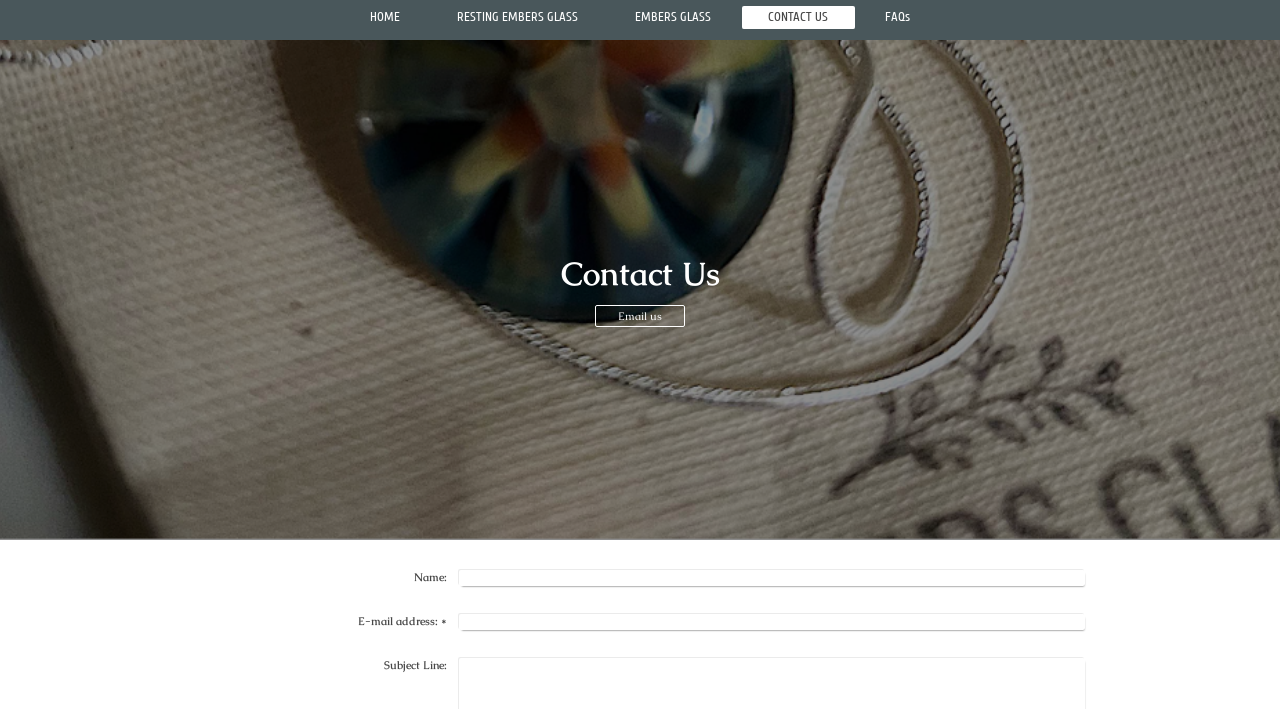

--- FILE ---
content_type: text/html; charset=UTF-8
request_url: https://www.restingembers.com/contact-us/
body_size: 3833
content:
<!DOCTYPE html>
<html lang="en"  ><head prefix="og: http://ogp.me/ns# fb: http://ogp.me/ns/fb# business: http://ogp.me/ns/business#">
    <meta http-equiv="Content-Type" content="text/html; charset=utf-8"/>
    <meta name="generator" content="IONOS MyWebsite"/>
        
    <link rel="dns-prefetch" href="//cdn.initial-website.com/"/>
    <link rel="dns-prefetch" href="//202.mod.mywebsite-editor.com"/>
    <link rel="dns-prefetch" href="https://202.sb.mywebsite-editor.com/"/>
    <link rel="shortcut icon" href="https://www.restingembers.com/s/misc/favicon.png?1664415272"/>
        <title>Resting Embers Glass - CONTACT US</title>
    <style type="text/css">@media screen and (max-device-width: 1024px) {.diyw a.switchViewWeb {display: inline !important;}}</style>
    <style type="text/css">@media screen and (min-device-width: 1024px) {
            .mediumScreenDisabled { display:block }
            .smallScreenDisabled { display:block }
        }
        @media screen and (max-device-width: 1024px) { .mediumScreenDisabled { display:none } }
        @media screen and (max-device-width: 568px) { .smallScreenDisabled { display:none } }
                @media screen and (min-width: 1024px) {
            .mobilepreview .mediumScreenDisabled { display:block }
            .mobilepreview .smallScreenDisabled { display:block }
        }
        @media screen and (max-width: 1024px) { .mobilepreview .mediumScreenDisabled { display:none } }
        @media screen and (max-width: 568px) { .mobilepreview .smallScreenDisabled { display:none } }</style>
    <meta name="viewport" content="width=device-width, initial-scale=1, maximum-scale=1, minimal-ui"/>

<meta name="format-detection" content="telephone=no"/>
        <meta name="keywords" content="Contact"/>
            <meta name="description" content="Embers Glass, Richmond"/>
            <meta name="robots" content="index,follow"/>
        <link href="//cdn.initial-website.com/templates/2134/style.css?1763478093678" rel="stylesheet" type="text/css"/>
    <link href="https://www.restingembers.com/s/style/theming.css?1708036303" rel="stylesheet" type="text/css"/>
    <link href="//cdn.initial-website.com/app/cdn/min/group/web.css?1763478093678" rel="stylesheet" type="text/css"/>
<link href="//cdn.initial-website.com/app/cdn/min/moduleserver/css/en_US/common,form,shoppingbasket?1763478093678" rel="stylesheet" type="text/css"/>
    <link href="//cdn.initial-website.com/app/cdn/min/group/mobilenavigation.css?1763478093678" rel="stylesheet" type="text/css"/>
    <link href="https://202.sb.mywebsite-editor.com/app/logstate2-css.php?site=573610975&amp;t=1768891179" rel="stylesheet" type="text/css"/>

<script type="text/javascript">
    /* <![CDATA[ */
var stagingMode = '';
    /* ]]> */
</script>
<script src="https://202.sb.mywebsite-editor.com/app/logstate-js.php?site=573610975&amp;t=1768891179"></script>

    <link href="//cdn.initial-website.com/templates/2134/print.css?1763478093678" rel="stylesheet" media="print" type="text/css"/>
    <script type="text/javascript">
    /* <![CDATA[ */
    var systemurl = 'https://202.sb.mywebsite-editor.com/';
    var webPath = '/';
    var proxyName = '';
    var webServerName = 'www.restingembers.com';
    var sslServerUrl = 'https://www.restingembers.com';
    var nonSslServerUrl = 'http://www.restingembers.com';
    var webserverProtocol = 'http://';
    var nghScriptsUrlPrefix = '//202.mod.mywebsite-editor.com';
    var sessionNamespace = 'DIY_SB';
    var jimdoData = {
        cdnUrl:  '//cdn.initial-website.com/',
        messages: {
            lightBox: {
    image : 'Image',
    of: 'of'
}

        },
        isTrial: 0,
        pageId: 1373674395    };
    var script_basisID = "573610975";

    diy = window.diy || {};
    diy.web = diy.web || {};

        diy.web.jsBaseUrl = "//cdn.initial-website.com/s/build/";

    diy.context = diy.context || {};
    diy.context.type = diy.context.type || 'web';
    /* ]]> */
</script>

<script type="text/javascript" src="//cdn.initial-website.com/app/cdn/min/group/web.js?1763478093678" crossorigin="anonymous"></script><script type="text/javascript" src="//cdn.initial-website.com/s/build/web.bundle.js?1763478093678" crossorigin="anonymous"></script><script type="text/javascript" src="//cdn.initial-website.com/app/cdn/min/group/mobilenavigation.js?1763478093678" crossorigin="anonymous"></script><script src="//cdn.initial-website.com/app/cdn/min/moduleserver/js/en_US/common,form,shoppingbasket?1763478093678"></script>
<script type="text/javascript" src="https://cdn.initial-website.com/proxy/apps/ahp78k/resource/dependencies/"></script><script type="text/javascript">
                    if (typeof require !== 'undefined') {
                        require.config({
                            waitSeconds : 10,
                            baseUrl : 'https://cdn.initial-website.com/proxy/apps/ahp78k/js/'
                        });
                    }
                </script><script type="text/javascript" src="//cdn.initial-website.com/app/cdn/min/group/pfcsupport.js?1763478093678" crossorigin="anonymous"></script>    <meta property="og:type" content="business.business"/>
    <meta property="og:url" content="https://www.restingembers.com/contact-us/"/>
    <meta property="og:title" content="Resting Embers Glass - CONTACT US"/>
            <meta property="og:description" content="Embers Glass, Richmond"/>
                <meta property="og:image" content="https://www.restingembers.com/s/img/emotionheader.gif"/>
        <meta property="business:contact_data:country_name" content="United States"/>
    
    <meta property="business:contact_data:locality" content="Richmond"/>
    <meta property="business:contact_data:region" content="Virginia"/>
    <meta property="business:contact_data:email" content="info@restingembers.com"/>
    
    
    
    
<link href="//cdn.initial-website.com/sections/_res/public/common.css" rel="stylesheet" type="text/css"/><link href="//cdn.initial-website.com/sections/promotions-1/public/style.css" rel="stylesheet" type="text/css"/><meta property="business:hours:day" content="MONDAY"/><meta property="business:hours:start" content="09:00"/><meta property="business:hours:end" content="20:00"/><meta property="business:hours:day" content="TUESDAY"/><meta property="business:hours:start" content="09:00"/><meta property="business:hours:end" content="20:00"/><meta property="business:hours:day" content="WEDNESDAY"/><meta property="business:hours:start" content="09:00"/><meta property="business:hours:end" content="20:00"/><meta property="business:hours:day" content="THURSDAY"/><meta property="business:hours:start" content="09:00"/><meta property="business:hours:end" content="20:00"/><meta property="business:hours:day" content="FRIDAY"/><meta property="business:hours:start" content="09:00"/><meta property="business:hours:end" content="20:00"/><meta property="business:hours:day" content="SATURDAY"/><meta property="business:hours:start" content="09:00"/><meta property="business:hours:end" content="20:00"/></head>


<body class="body   cc-pagemode-default diyfeNoSidebar diy-layout-fullWidth diy-market-en_US" data-pageid="1373674395" id="page-1373674395">
    
    <div class="diyw">
        <div class="diyweb">
<div class="diywebGutter">
<div class="diywebHeader diyfeCA diyfeCA2">

<div class="diywebHeader-item diywebMobileNavigation">

<nav id="diyfeMobileNav" class="diyfeCA diyfeCA2" role="navigation">
    <a title="Expand/collapse navigation">Expand/collapse navigation</a>
    <ul class="mainNav1"><li class=" hasSubNavigation"><a data-page-id="1373672362" href="https://www.restingembers.com/" class=" level_1"><span>HOME</span></a></li><li class=" hasSubNavigation"><a data-page-id="1323391104" href="https://www.restingembers.com/resting-embers-glass/" class=" level_1"><span>RESTING EMBERS GLASS</span></a></li><li class=" hasSubNavigation"><a data-page-id="1373375994" href="https://www.restingembers.com/embers-glass/" class=" level_1"><span>EMBERS GLASS</span></a></li><li class="current hasSubNavigation"><a data-page-id="1373674395" href="https://www.restingembers.com/contact-us/" class="current level_1"><span>CONTACT US</span></a></li><li class=" hasSubNavigation"><a data-page-id="1323391004" href="https://www.restingembers.com/faqs/" class=" level_1"><span>FAQs</span></a><div class="diyfeDropDownSubList diyfeCA diyfeCA3"><ul class="mainNav2"></ul></div></li></ul></nav>
</div>
<div class="diywebHeader-item diywebLogoArea">

    <style type="text/css" media="all">
        /* <![CDATA[ */
                .diyw #website-logo {
            text-align: center !important;
                    }
        
                /* ]]> */
    </style>

    <div id="website-logo">
    
            </div>


</div>

<div class="diywebHeader-item diywebDesktopNavigation">
<div class="diywebMainNavigation">
<div class="webnavigation"><ul id="mainNav1" class="mainNav1"><li class="navTopItemGroup_1"><a data-page-id="1373672362" href="https://www.restingembers.com/" class="level_1"><span>HOME</span></a></li><li class="navTopItemGroup_2"><a data-page-id="1323391104" href="https://www.restingembers.com/resting-embers-glass/" class="level_1"><span>RESTING EMBERS GLASS</span></a></li><li class="navTopItemGroup_3"><a data-page-id="1373375994" href="https://www.restingembers.com/embers-glass/" class="level_1"><span>EMBERS GLASS</span></a></li><li class="navTopItemGroup_4"><a data-page-id="1373674395" href="https://www.restingembers.com/contact-us/" class="current level_1"><span>CONTACT US</span></a></li><li class="navTopItemGroup_5"><a data-page-id="1323391004" href="https://www.restingembers.com/faqs/" class="level_1"><span>FAQs</span></a></li></ul></div>
<div class="webnavigation"></div>
<div class="webnavigation"></div>
</div>
</div>
</div>
</div>

<div class="diywebContent">
<div class="diywebGutter">
<div class="diywebMain">
<div class="diyfeCA diyfeCA1">

        <div id="content_area">
        	<div id="content_start"></div>
        	
        
        <div id="matrix_1494385484" class="sortable-matrix" data-matrixId="1494385484"><div class="n module-type-section section-base-promotions-1 section-layout-promotion-center section-layout-cls-promotion section-layout-cls-center section-fullwidth-yes ">         <div id="sc28ead151bc55b767182f82e8aacc502" class="section-wrapper section-has-background section-has-background-image section-has-no-loop-background section-cls-image-hidden section-cls-with-free-image section-cls-v-spaced section-cls-outline ">
                    <div class="section-bg-element-container" id="section_bg_element_7249949885">
            <div class="section-bg-element-inner " style=" background-image: url(https://www.restingembers.com/s/cc_images/cache_4231675092.png?t=1673050156); "></div>
                                    <div class="section-bg-shade" style="background-color: rgba(0,0,0,0.45);"></div>
        </div>
        
            <div class="section-content section-bg-white-contrast diyfeLiveArea">
                <div class="section-group section-group-content-wrapper-align ">
            <div class="section-group section-group-content-wrapper ">
            <div class="section-group section-group-content ">
            <div class="section-group section-group-text ">
            <div class="n module-type-header module-alias-sectionTitle "> <h1><span class="diyfeDecoration">Contact Us</span></h1> </div><div class="n module-type-button module-alias-sectionButton section-cls-button-variant-1"> <div class="module-button-container">
    <a href="mailto:info@restingembers.com" class="diyfeLinkAsButton" target="_blank">Email us</a></div>
 </div>
        </div>
        </div>
        </div>
        </div>
            </div>
        </div> </div><div class="n module-type-remoteModule-form diyfeLiveArea ">             <div id="modul_7249949866_content"><div id="NGH7249949866__main">
<div class="form-success">
    <div class="h1">
        Your form message has been successfully sent.    </div>
    <div class="form-success-text">
        You have entered the following data:    </div>
    <br/>
    <div class="form-success-content">

    </div>
</div>

<div class="form-headline">
    <strong></strong>
    <br/><br/>
</div>

<div class="form-errors">
    <div class="form-errors-title">
        Please correct your input in the following fields:    </div>
    <ul> </ul>
</div>

<div class="form-error-send error">
    <div class="form-errors-title">
        Error while sending the form. Please try again later.    </div>
</div>

<form class="nform" data-form-id="7249949866">

    <div class="form-item-zone form-item-zone-text">

        <div class="form-item form-item-first form-item-text ">
            <label for="mod-form-7249949866-text-48905676">
                <span>Name:</span>             </label>
            <input class="single" data-field-id="48905676" type="text" id="mod-form-7249949866-text-48905676" name="mod-form-7249949866-text-48905676"/>
        </div>
    
        <div class="form-item form-item-text ">
            <label for="mod-form-7249949866-text-48905679">
                <span>E-mail address:</span> *            </label>
            <input class="single" data-field-email="true" data-field-required="true" data-field-id="48905679" type="text" id="mod-form-7249949866-text-48905679" name="mod-form-7249949866-text-48905679"/>
        </div>
    </div><div class="form-item-zone form-item-zone-checkbox">
</div><div class="form-item-zone form-item-zone-textarea">

        <div class="form-item form-item-first form-item-textarea ">
            <label for="mod-form-7249949866-textarea-48905684">
                <span>Subject Line:</span>             </label>
            <textarea data-field-id="48905684" id="mod-form-7249949866-textarea-48905684" name="mod-form-7249949866-textarea-48905684"></textarea>
        </div>
    
        <div class="form-item form-item-textarea ">
            <label for="mod-form-7249949866-textarea-48905685">
                <span>Message:</span>             </label>
            <textarea data-field-id="48905685" id="mod-form-7249949866-textarea-48905685" name="mod-form-7249949866-textarea-48905685"></textarea>
        </div>
    </div>
    
    
    
        
        <p class="note">
        <strong class="alert">Note</strong>: 
        Fields marked with <em>*</em> are required</p>
        
    
    <input type="submit" name="mod-form-submit" value="Send form"/>
    </form>
</div>
</div><script>/* <![CDATA[ */var __NGHModuleInstanceData7249949866 = __NGHModuleInstanceData7249949866 || {};__NGHModuleInstanceData7249949866.server = 'http://202.mod.mywebsite-editor.com';__NGHModuleInstanceData7249949866.data_web = {};var m = mm[7249949866] = new Form(7249949866,3554451,'form');if (m.initView_main != null) m.initView_main();/* ]]> */</script>
         </div></div>
        
        
        </div>
</div>
</div>
<div class="diywebSecondary diyfeCA diyfeCA3">
<div class="diywebGutter">

</div>

</div>
</div>
</div>


<div class="diywebGutter">
<div class="diywebFooter diyfeCA diyfeCA4">
<div class="diywebGutter">
<div id="contentfooter">
    <div class="leftrow">
                        <a rel="nofollow" href="javascript:window.print();">
                    <img class="inline" height="14" width="18" src="//cdn.initial-website.com/s/img/cc/printer.gif" alt=""/>
                    Print                </a> <span class="footer-separator">|</span>
                <a href="https://www.restingembers.com/sitemap/">Sitemap</a>
                        <br/> © Resting Embers Glass 2010-2023. Resting Embers Glass® is a US Registered Trademark 2015.
            </div>
    <script type="text/javascript">
        window.diy.ux.Captcha.locales = {
            generateNewCode: 'Generate new code',
            enterCode: 'Please enter the code'
        };
        window.diy.ux.Cap2.locales = {
            generateNewCode: 'Generate new code',
            enterCode: 'Please enter the code'
        };
    </script>
    <div class="rightrow">
                <p><a class="diyw switchViewWeb" href="javascript:switchView('desktop');">Web View</a><a class="diyw switchViewMobile" href="javascript:switchView('mobile');">Mobile View</a></p>
                <span class="loggedin">
            <a rel="nofollow" id="logout" href="https://202.sb.mywebsite-editor.com/app/cms/logout.php">Logout</a> <span class="footer-separator">|</span>
            <a rel="nofollow" id="edit" href="https://202.sb.mywebsite-editor.com/app/573610975/1373674395/">Edit page</a>
        </span>
    </div>
</div>


</div>
</div>
</div>
</div>
    </div>

    
    </body>


<!-- rendered at Fri, 09 Jan 2026 16:28:48 -0500 -->
</html>
